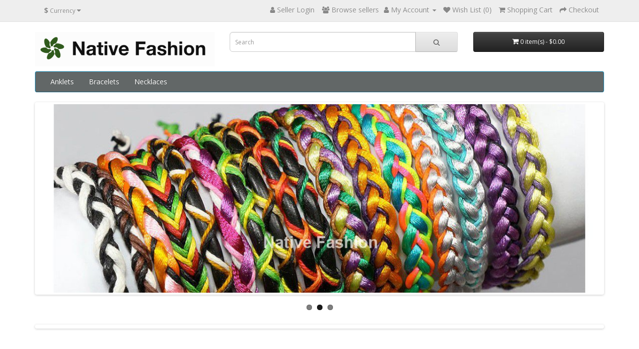

--- FILE ---
content_type: text/html; charset=utf-8
request_url: https://www.nativefashion.com/index.php/fr
body_size: 4678
content:
<!DOCTYPE html>
<!--[if IE]><![endif]-->
<!--[if IE 8 ]><html dir="ltr" lang="en" class="ie8"><![endif]-->
<!--[if IE 9 ]><html dir="ltr" lang="en" class="ie9"><![endif]-->
<!--[if (gt IE 9)|!(IE)]><!-->
<html dir="ltr" lang="en">
<!--<![endif]-->
<head>
<meta charset="UTF-8" />
<meta name="viewport" content="width=device-width, initial-scale=1">
<meta http-equiv="X-UA-Compatible" content="IE=edge">
<title>Native Fashion Online Marketplace Handmade Products Free Listings Community Driven</title>
<base href="https://www.nativefashion.com/" />
<meta name="description" content="The best marketplace for your original handmade native products.  Artisans fashion jewelry home, vintage decor items.   Community driven for trusted transactions. Join now!" />
<meta name="keywords" content="community store, community marketplace, native store marketplace, handmade marketplace, diy marketplace, free listing marketplace, free online store, sell online for free" />
<script src="catalog/view/javascript/jquery/jquery-3.7.0.min.js" type="text/javascript"></script>
<link href="catalog/view/javascript/bootstrap/css/bootstrap.min.css" rel="stylesheet" media="screen" />
<script src="catalog/view/javascript/bootstrap/js/bootstrap.min.js" type="text/javascript"></script>
<link href="catalog/view/javascript/font-awesome/css/font-awesome.min.css" rel="stylesheet" type="text/css" />
<link href="//fonts.googleapis.com/css?family=Open+Sans:400,400i,300,700" rel="stylesheet" type="text/css" />
<link href="catalog/view/theme/default/stylesheet/stylesheet.css" rel="stylesheet">
<link href="catalog/view/javascript/jquery/swiper/css/swiper.min.css" type="text/css" rel="stylesheet" media="screen" />
<link href="catalog/view/javascript/jquery/swiper/css/opencart.css" type="text/css" rel="stylesheet" media="screen" />
<link href="catalog/view/theme/default/stylesheet/paypal/paypal.css" type="text/css" rel="stylesheet" media="screen" />
<script src="catalog/view/javascript/jquery/swiper/js/swiper.jquery.min.js" type="text/javascript"></script>
<script src="catalog/view/javascript/paypal/paypal.js?page_code=home" type="text/javascript"></script>
<script src="catalog/view/javascript/common.js" type="text/javascript"></script>
<link href="https://www.nativefashion.com/image/catalog/cart.png" rel="icon" />
<link href="https://cdn.jsdelivr.net/npm/shareon@2/dist/shareon.min.css" rel="stylesheet">
</head>
<body>
<nav id="top">
  <div class="container"><div class="pull-left">
  <form action="https://www.nativefashion.com/index.php?route=common/currency/currency" method="post" enctype="multipart/form-data" id="form-currency">
    <div class="btn-group">
      <button class="btn btn-link dropdown-toggle" data-toggle="dropdown">                               <strong>$</strong>        <span class="hidden-xs hidden-sm hidden-md">Currency</span>&nbsp;<i class="fa fa-caret-down"></i></button>
      <ul class="dropdown-menu">
                        <li>
          <button class="currency-select btn btn-link btn-block" type="button" name="EUR">€ Euro</button>
        </li>
                                <li>
          <button class="currency-select btn btn-link btn-block" type="button" name="GBP">£ Pound Sterling</button>
        </li>
                                <li>
          <button class="currency-select btn btn-link btn-block" type="button" name="USD">$ US Dollar</button>
        </li>
                      </ul>
    </div>
    <input type="hidden" name="code" value="" />
    <input type="hidden" name="redirect" value="https://www.nativefashion.com/index.php?route=common/home" />
  </form>
</div>
 
    
    <div id="top-links" class="nav pull-right">
      <ul class="list-inline">

												<li style="float:left;list-style:none;"> <span><a class="headadd" id="pts-login-seller" href="https://www.nativefashion.com/nfm/sellerlogin"><i class="fa fa-user fas fa user-o" aria-hidden="true"></i> <span class="hidden-xs"> Seller Login</span></a></span></li>
												<li style="float:left;list-style:none;padding-left:10px;"> <span><a class="headadd" href="https://www.nativefashion.com/nfm/sellers"><i class="fa fa-users" aria-hidden="true"></i> <span class="hidden-xs" >Browse sellers</span></a></span></li>
									
       
        <li class="dropdown"><a href="account" title="My Account" class="dropdown-toggle" data-toggle="dropdown"><i class="fa fa-user"></i> <span class="hidden-xs hidden-sm hidden-md">My Account</span> <span class="caret"></span></a>
          <ul class="dropdown-menu dropdown-menu-right">
                        <li><a href="register">Register</a></li>
            <li><a href="login">Login</a></li>
                      </ul>
        </li>
        <li><a href="wishlist" id="wishlist-total" title="Wish List (0)"><i class="fa fa-heart"></i> <span class="hidden-xs hidden-sm hidden-md">Wish List (0)</span></a></li>
        <li><a href="cart" title="Shopping Cart"><i class="fa fa-shopping-cart"></i> <span class="hidden-xs hidden-sm hidden-md">Shopping Cart</span></a></li>
        <li><a href="checkout" title="Checkout"><i class="fa fa-share"></i> <span class="hidden-xs hidden-sm hidden-md">Checkout</span></a></li>
      </ul>
    </div>
  </div>
</nav>
<header>
  <div class="container">
    <div class="row">
      <div class="col-sm-4">
        <div id="logo"><a href="https://www.nativefashion.com/index.php?route=common/home"><img src="https://www.nativefashion.com/image/catalog/SITE/nativefashion-logo.png" title="Native Fashion Marketplace" alt="Native Fashion Marketplace" class="img-responsive" /></a></div>
      </div>
      <div class="col-sm-5"><div id="search" class="input-group">
  <input type="text" name="search" value="" placeholder="Search" class="form-control input-lg" />
  <span class="input-group-btn">
    <button type="button" class="btn btn-default btn-lg"><i class="fa fa-search"></i></button>
  </span>
</div></div>
      <div class="col-sm-3"><div id="cart" class="btn-group btn-block">
  <button type="button" data-toggle="dropdown" data-loading-text="Loading..." class="btn btn-inverse btn-block btn-lg dropdown-toggle"><i class="fa fa-shopping-cart"></i> <span id="cart-total">0 item(s) - $0.00</span></button>
  <ul class="dropdown-menu pull-right">
        <li>
      <p class="text-center">Your shopping cart is empty!</p>
    </li>
      </ul>
</div>
</div>
    </div>
  </div>
</header>
<div class="container">
  <nav id="menu" class="navbar">
    <div class="navbar-header"><span id="category" class="visible-xs">Categories</span>
      <button type="button" class="btn btn-navbar navbar-toggle" data-toggle="collapse" data-target=".navbar-ex1-collapse"><i class="fa fa-bars"></i></button>
    </div>
    <div class="collapse navbar-collapse navbar-ex1-collapse">
      <ul class="nav navbar-nav">
                        <li><a href="https://www.nativefashion.com/anklets">Anklets</a></li>
                                <li><a href="https://www.nativefashion.com/bracelets">Bracelets</a></li>
                                <li><a href="https://www.nativefashion.com/necklaces">Necklaces</a></li>
                      </ul>
    </div>
  </nav>
</div>
 

<div id="common-home" class="container">
  <div class="row">
                <div id="content" class="col-sm-12"><div class="slideshow swiper-viewport">
  <div id="slideshow0" class="swiper-container">
    <div class="swiper-wrapper">       <div class="swiper-slide text-center"><a href="anklets"><img src="https://www.nativefashion.com/image/cache/catalog/SITE/shell_anklets_wall-1140x380.jpg" alt="Tribal Anklets" class="img-responsive" /></a></div>
            <div class="swiper-slide text-center"><a href="bracelets"><img src="https://www.nativefashion.com/image/cache/catalog/SITE/macrame_bracelet_wall-1140x380.jpg" alt="Macrame Frienship Bracelets" class="img-responsive" /></a></div>
            <div class="swiper-slide text-center"><a href="necklaces"><img src="https://www.nativefashion.com/image/cache/catalog/SITE/white_rose_group_wall-1140x380.jpg" alt="Native Necklaces" class="img-responsive" /></a></div>
       </div>
  </div>
  <div class="swiper-pagination slideshow0"></div>
  <div class="swiper-pager">
    <div class="swiper-button-next"></div>
    <div class="swiper-button-prev"></div>
  </div>
</div>
<script type="text/javascript"><!--
$('#slideshow0').swiper({
	mode: 'horizontal',
	slidesPerView: 1,
	pagination: '.slideshow0',
	paginationClickable: true,
	nextButton: '.slideshow .swiper-button-next',
    prevButton: '.slideshow .swiper-button-prev',
    spaceBetween: 30,
	autoplay: 2500,
    autoplayDisableOnInteraction: true,
	loop: true
});
//--></script>
<div class="carousel swiper-viewport">
  <div id="carousel0" class="swiper-container">
    <div class="swiper-wrapper"></div>
  </div>
  <div class="swiper-pagination carousel0"></div>
  <div class="swiper-pager">
    <div class="swiper-button-next"></div>
    <div class="swiper-button-prev"></div>
  </div>
</div>
<script type="text/javascript"><!--
$('#carousel0').swiper({
	mode: 'horizontal',
	slidesPerView: 5,
	pagination: '.carousel0',
	paginationClickable: true,
	nextButton: '.carousel .swiper-button-next',
    prevButton: '.carousel .swiper-button-prev',
	autoplay: 2500,
	loop: true
});
--></script>
<h3>Latest</h3>
<div class="row">   <div class="product-layout col-lg-3 col-md-3 col-sm-6 col-xs-12">
    <div class="product-thumb transition">
      <div class="image"><a href="https://www.nativefashion.com/sky-blue-shell-necklace"><img src="https://www.nativefashion.com/image/cache/catalog/Seller_12/necklaces/white_clam_blue_3-20241016113656-200x200.jpg" alt="Puka Shell Necklace Sky Blue" title="Puka Shell Necklace Sky Blue" class="img-responsive" /></a></div>
      <div class="caption">
        <h4><a href="https://www.nativefashion.com/sky-blue-shell-necklace">Puka Shell Necklace Sky Blue</a></h4>
        <p>Sky Blue Puka Shell Necklace White Clam Shell Beach Surfer Pride Jewelry Unisex.&nbsp;&nbsp;White Cl..</p>
                			                <p class="price">           $15.99
                     </p>
         
                         <p class="freeshipping"> 
                 Free Shipping! </p>
                        </div>
        
      <div class="button-group">
        <button type="button" onclick="cart.add('65');"><i class="fa fa-shopping-cart"></i> <span class="hidden-xs hidden-sm hidden-md">Add to Cart</span></button>
        <button type="button" data-toggle="tooltip" title="Add to Wish List" onclick="wishlist.add('65');"><i class="fa fa-heart"></i></button>
        <button type="button" data-toggle="tooltip" title="Compare this Product" onclick="compare.add('65');"><i class="fa fa-exchange"></i></button>
      </div>
    </div>
  </div>
    <div class="product-layout col-lg-3 col-md-3 col-sm-6 col-xs-12">
    <div class="product-thumb transition">
      <div class="image"><a href="https://www.nativefashion.com/hawaiina-puka-shell-necklace"><img src="https://www.nativefashion.com/image/cache/catalog/Seller_12/necklaces/white_clam_plain3-20241016113008-200x200.jpg" alt="Hawaiian Puka Shell Necklace" title="Hawaiian Puka Shell Necklace" class="img-responsive" /></a></div>
      <div class="caption">
        <h4><a href="https://www.nativefashion.com/hawaiina-puka-shell-necklace">Hawaiian Puka Shell Necklace</a></h4>
        <p>The Original.&nbsp; Never goes out of style.&nbsp; Hawaiian Puka Shell Necklace.&nbsp; &nbsp;Handmad..</p>
                			                <p class="price">           $12.99
                     </p>
         
                         <p class="freeshipping"> 
                 Free Shipping! </p>
                        </div>
        
      <div class="button-group">
        <button type="button" onclick="cart.add('64');"><i class="fa fa-shopping-cart"></i> <span class="hidden-xs hidden-sm hidden-md">Add to Cart</span></button>
        <button type="button" data-toggle="tooltip" title="Add to Wish List" onclick="wishlist.add('64');"><i class="fa fa-heart"></i></button>
        <button type="button" data-toggle="tooltip" title="Compare this Product" onclick="compare.add('64');"><i class="fa fa-exchange"></i></button>
      </div>
    </div>
  </div>
    <div class="product-layout col-lg-3 col-md-3 col-sm-6 col-xs-12">
    <div class="product-thumb transition">
      <div class="image"><a href="https://www.nativefashion.com/white-rose-rainbow-shell-necklace"><img src="https://www.nativefashion.com/image/cache/catalog/Seller_12/necklaces/white_rose_multi_3-20241016103149-200x200.jpg" alt="Neon Puka White Rose Shell Necklace Rainbow Color Square Cut" title="Neon Puka White Rose Shell Necklace Rainbow Color Square Cut" class="img-responsive" /></a></div>
      <div class="caption">
        <h4><a href="https://www.nativefashion.com/white-rose-rainbow-shell-necklace">Neon Puka White Rose Shell Necklace Rainbow Color Square Cut</a></h4>
        <p>Rainbow White Rose Puka Shell Necklace White Clam Shell Beach Surfer Pride Jewelry Unisex.&nbsp;&nbs..</p>
                			                <p class="price">           $16.99
                     </p>
         
                         <p class="freeshipping"> 
                 Free Shipping! </p>
                        </div>
        
      <div class="button-group">
        <button type="button" onclick="cart.add('63');"><i class="fa fa-shopping-cart"></i> <span class="hidden-xs hidden-sm hidden-md">Add to Cart</span></button>
        <button type="button" data-toggle="tooltip" title="Add to Wish List" onclick="wishlist.add('63');"><i class="fa fa-heart"></i></button>
        <button type="button" data-toggle="tooltip" title="Compare this Product" onclick="compare.add('63');"><i class="fa fa-exchange"></i></button>
      </div>
    </div>
  </div>
    <div class="product-layout col-lg-3 col-md-3 col-sm-6 col-xs-12">
    <div class="product-thumb transition">
      <div class="image"><a href="https://www.nativefashion.com/macrame_friendship_bracelet_with_cowry_sigay_shells_5_pcs_lot_62_1"><img src="https://www.nativefashion.com/image/cache/catalog/Seller_14/macrame_bracelets_1-20240924134451-200x200.jpg" alt="Macrame Friendship Bracelet with Cowry Sigay Shells 5 pcs lot" title="Macrame Friendship Bracelet with Cowry Sigay Shells 5 pcs lot" class="img-responsive" /></a></div>
      <div class="caption">
        <h4><a href="https://www.nativefashion.com/macrame_friendship_bracelet_with_cowry_sigay_shells_5_pcs_lot_62_1">Macrame Friendship Bracelet with Cowry Sigay Shells 5 pcs lot</a></h4>
        <p>The best quality with reasonable price handmade Macrame Friendship Bracelets in Cowry Shells 5 pcs l..</p>
                			                <p class="price">           $10.99
                     </p>
         
                 </div>
        
      <div class="button-group">
        <button type="button" onclick="cart.add('62');"><i class="fa fa-shopping-cart"></i> <span class="hidden-xs hidden-sm hidden-md">Add to Cart</span></button>
        <button type="button" data-toggle="tooltip" title="Add to Wish List" onclick="wishlist.add('62');"><i class="fa fa-heart"></i></button>
        <button type="button" data-toggle="tooltip" title="Compare this Product" onclick="compare.add('62');"><i class="fa fa-exchange"></i></button>
      </div>
    </div>
  </div>
    <div class="product-layout col-lg-3 col-md-3 col-sm-6 col-xs-12">
    <div class="product-thumb transition">
      <div class="image"><a href="https://www.nativefashion.com/handmade_macrame_friendship_5_pcs_lot_cord_soutache_hand_woven_61_1"><img src="https://www.nativefashion.com/image/cache/catalog/Seller_14/macrame_bracelets_cord_1-20240924133824-200x200.jpg" alt="Handmade Macrame Friendship 5 pcs Lot Cord Soutache Hand Woven" title="Handmade Macrame Friendship 5 pcs Lot Cord Soutache Hand Woven" class="img-responsive" /></a></div>
      <div class="caption">
        <h4><a href="https://www.nativefashion.com/handmade_macrame_friendship_5_pcs_lot_cord_soutache_hand_woven_61_1">Handmade Macrame Friendship 5 pcs Lot Cord Soutache Hand Woven</a></h4>
        <p>Handmade Macrame Friendship Bracelets in soutache cord 5 pcs lot.&nbsp; This is a random assorted co..</p>
                			                <p class="price">           $11.99
                     </p>
         
                 </div>
        
      <div class="button-group">
        <button type="button" onclick="cart.add('61');"><i class="fa fa-shopping-cart"></i> <span class="hidden-xs hidden-sm hidden-md">Add to Cart</span></button>
        <button type="button" data-toggle="tooltip" title="Add to Wish List" onclick="wishlist.add('61');"><i class="fa fa-heart"></i></button>
        <button type="button" data-toggle="tooltip" title="Compare this Product" onclick="compare.add('61');"><i class="fa fa-exchange"></i></button>
      </div>
    </div>
  </div>
    <div class="product-layout col-lg-3 col-md-3 col-sm-6 col-xs-12">
    <div class="product-thumb transition">
      <div class="image"><a href="https://www.nativefashion.com/hand_woven_macrame_friendship_bracelets_5_pcs_lot_cord_yarn_60_1"><img src="https://www.nativefashion.com/image/cache/catalog/Seller_14/friendship_bracelets_cord_1-20240924133403-200x200.jpg" alt="Hand Woven Macrame Friendship Bracelets 5 pcs Lot Cord Yarn" title="Hand Woven Macrame Friendship Bracelets 5 pcs Lot Cord Yarn" class="img-responsive" /></a></div>
      <div class="caption">
        <h4><a href="https://www.nativefashion.com/hand_woven_macrame_friendship_bracelets_5_pcs_lot_cord_yarn_60_1">Hand Woven Macrame Friendship Bracelets 5 pcs Lot Cord Yarn</a></h4>
        <p>Handmade Macrame Friendship Bracelets in soutache cord 5 pcs lot.&nbsp; This is a random assorted co..</p>
                			                <p class="price">           $11.99
                     </p>
         
                 </div>
        
      <div class="button-group">
        <button type="button" onclick="cart.add('60');"><i class="fa fa-shopping-cart"></i> <span class="hidden-xs hidden-sm hidden-md">Add to Cart</span></button>
        <button type="button" data-toggle="tooltip" title="Add to Wish List" onclick="wishlist.add('60');"><i class="fa fa-heart"></i></button>
        <button type="button" data-toggle="tooltip" title="Compare this Product" onclick="compare.add('60');"><i class="fa fa-exchange"></i></button>
      </div>
    </div>
  </div>
    <div class="product-layout col-lg-3 col-md-3 col-sm-6 col-xs-12">
    <div class="product-thumb transition">
      <div class="image"><a href="https://www.nativefashion.com/tribal_ethnic_macrame_bracelets_59_1"><img src="https://www.nativefashion.com/image/cache/catalog/Seller_14/tribal_bracelets_1-20240924132322-200x200.jpg" alt="Tribal Ethnic Macrame Bracelets" title="Tribal Ethnic Macrame Bracelets" class="img-responsive" /></a></div>
      <div class="caption">
        <h4><a href="https://www.nativefashion.com/tribal_ethnic_macrame_bracelets_59_1">Tribal Ethnic Macrame Bracelets</a></h4>
        <p>Handmade Ethnic and Tribal Macrame Bracelets.&nbsp; Adjustable Cord.&nbsp; Unisex Fashion for Summer..</p>
                			                <p class="price">           $12.25
                     </p>
         
                 </div>
        
      <div class="button-group">
        <button type="button" onclick="cart.add('59');"><i class="fa fa-shopping-cart"></i> <span class="hidden-xs hidden-sm hidden-md">Add to Cart</span></button>
        <button type="button" data-toggle="tooltip" title="Add to Wish List" onclick="wishlist.add('59');"><i class="fa fa-heart"></i></button>
        <button type="button" data-toggle="tooltip" title="Compare this Product" onclick="compare.add('59');"><i class="fa fa-exchange"></i></button>
      </div>
    </div>
  </div>
    <div class="product-layout col-lg-3 col-md-3 col-sm-6 col-xs-12">
    <div class="product-thumb transition">
      <div class="image"><a href="https://www.nativefashion.com/macrame_cowry_shell_anklet_58_1"><img src="https://www.nativefashion.com/image/cache/catalog/Seller_14/macrame_cowry_anklet_2-20240924041209-200x200.jpg" alt="Macrame Cowry Shell Anklet" title="Macrame Cowry Shell Anklet" class="img-responsive" /></a></div>
      <div class="caption">
        <h4><a href="https://www.nativefashion.com/macrame_cowry_shell_anklet_58_1">Macrame Cowry Shell Anklet</a></h4>
        <p>Macrame Cowry Shell Anklet. 10 inches length. Unisex adjustable cord.&nbsp; Summer and Beach Fashion..</p>
                			                <p class="price">           $12.50
                     </p>
         
                 </div>
        
      <div class="button-group">
        <button type="button" onclick="cart.add('58');"><i class="fa fa-shopping-cart"></i> <span class="hidden-xs hidden-sm hidden-md">Add to Cart</span></button>
        <button type="button" data-toggle="tooltip" title="Add to Wish List" onclick="wishlist.add('58');"><i class="fa fa-heart"></i></button>
        <button type="button" data-toggle="tooltip" title="Compare this Product" onclick="compare.add('58');"><i class="fa fa-exchange"></i></button>
      </div>
    </div>
  </div>
   </div>

</div>
    </div>
</div>
<script type="application/ld+json">
  {
    "@context": "http://schema.org",
    "@type": "WebSite",
    "name": "Native Fashion Marketplace",
    "url": "https://www.nativefashion.com"
  }
</script>
<footer>
  <div class="container">
    <div class="row">
            <div class="col-sm-3">
        <h5>Information</h5>
        <ul class="list-unstyled">
                   <li><a href="https://www.nativefashion.com/about_us">About Us</a></li>
                    <li><a href="https://www.nativefashion.com/delivery">Delivery Information</a></li>
                    <li><a href="https://www.nativefashion.com/privacy">Privacy Policy</a></li>
                    <li><a href="https://www.nativefashion.com/terms">Terms &amp; Conditions</a></li>
                  </ul>
      </div>
            <div class="col-sm-3">
        <h5>Customer Service</h5>
        <ul class="list-unstyled">
          <li><a href="contact_us">Contact Us</a></li>
          <li><a href="sitemap">Site Map</a></li>
        </ul>
      </div>
      <div class="col-sm-3">
        <h5>Extras</h5>
        <ul class="list-unstyled">
          <li><a href="vouchers">Gift Certificates</a></li>
          <li><a href="affiliates">Affiliate</a></li>
          <li><a href="specials">Specials</a></li>
        </ul>
      </div>
      <div class="col-sm-3">
        <h5>My Account</h5>
        <ul class="list-unstyled">
          <li><a href="account">My Account</a></li>
          <li><a href="order_history">Order History</a></li>
          <li><a href="wishlist">Wish List</a></li>
          <li><a href="newsletter">Newsletter</a></li>
        </ul>
      </div>
    </div>
    <hr>
    <div>
    Native Fashion is an online marketplace dedicated to celebrating the rich diversity of national and ethnic fashion, jewelry, and cultural artifacts from around the world. 
    It provides a vibrant platform where individuals can buy and sell unique, handcrafted items that reflect the heritage and traditions of various countries and communities.
     By fostering an inclusive environment, Native Fashion connects artisans, designers, and enthusiasts, allowing them to share their cultural stories through distinctive pieces. This dynamic community not only supports small businesses and craftspeople but also promotes a deeper appreciation for global traditions, making it a hub for those passionate about preserving and showcasing authentic ethnic fashion.
    </div>
    </br>
    <p>Powered By <a href="https://www.needforweb.com">Need for Web</a><br /> Native Fashion Marketplace &copy; 2026</p>
  </div>
</footer>

<span style="color: #0000FF; text-decoration: underline; cursor: pointer;" id="phplive_btn_1501061520" onclick="phplive_launch_chat_2(0)"></span>
<script type="text/javascript">

(function() {
var phplive_e_1501061520 = document.createElement("script") ;
phplive_e_1501061520.type = "text/javascript" ;
phplive_e_1501061520.async = true ;
phplive_e_1501061520.src = "//www.needforweb.com/nbfjlive/js/phplive_v2.js.php?v=2|1501061520|0|" ;
document.getElementById("phplive_btn_1501061520").appendChild( phplive_e_1501061520 ) ;
})() ;

</script> 

			<script>
$(document).on('click','.note-insert button',function(){ 
	$('.modal-backdrop.in').css("display","none");
});
$(document).on('click','.note-link button',function(){ 
	$('.modal-backdrop.in').css("display","none");
});
</script>
			
<script defer src="https://static.cloudflareinsights.com/beacon.min.js/vcd15cbe7772f49c399c6a5babf22c1241717689176015" integrity="sha512-ZpsOmlRQV6y907TI0dKBHq9Md29nnaEIPlkf84rnaERnq6zvWvPUqr2ft8M1aS28oN72PdrCzSjY4U6VaAw1EQ==" data-cf-beacon='{"version":"2024.11.0","token":"d5864bcc2b9f408b8f19d449d7d2760c","r":1,"server_timing":{"name":{"cfCacheStatus":true,"cfEdge":true,"cfExtPri":true,"cfL4":true,"cfOrigin":true,"cfSpeedBrain":true},"location_startswith":null}}' crossorigin="anonymous"></script>
</body></html>

--- FILE ---
content_type: text/css
request_url: https://www.nativefashion.com/catalog/view/theme/default/stylesheet/paypal/paypal.css
body_size: 148
content:
.paypal-button {
	position: relative;
	width: 100%;
	margin: 1em 0;
}
@media (max-width: 476px) {
	.paypal-button-container {
		width: 100% !important;
	}
}
.googlepay-button {
	position: relative;
	width: 100%;
	margin: 1em 0;
}
@media (max-width: 476px) {
	.googlepay-button-container {
		width: 100% !important;
	}
}
.googlepay-button-container .gpay-card-info-container-fill {
	height: 100%;
}
.googlepay-button-container.shape-pill .gpay-card-info-container {
	border-radius: 1000px;
}
.googlepay-button-container.shape-rect .gpay-card-info-container {
	border-radius: 4px;
}
.applepay-button {
	position: relative;
	width: 100%;
	margin: 1em 0;
}
@media (max-width: 476px) {
	.applepay-button-container {
		width: 100% !important;
	}
	.applepay-button #apple-pay-button {
		width: 100% !important;
	}
}
.paypal-card-tokens {
	position: relative;
}
.paypal-card-tokens-container {
	position: relative;
}
@media (max-width: 476px) {
	.paypal-card-tokens-container {
		width: 100% !important;
	}
}
.paypal-card {
	position: relative;
}
.paypal-card-container {
	position: relative;
}
@media (max-width: 476px) {
	.paypal-card-container {
		width: 100% !important;
	}
}
.paypal-message {
	position: relative;
	margin-bottom: 10px;
}
.paypal-message [data-pp-message] > * {
	max-width: none !important;
}
.paypal-spinner {
	position: relative;
	min-height: 20px;
}
.paypal-spinner:before {
	content: '';
	position: absolute;
	display: block;
	width: 20px;
	height: 20px;
	top: 50%;
	left: 50%;
	margin-top: -10px;
	margin-left: -10px;
	border: 2.5px solid #545454;
	border-right-color: #545454;
	border-right-color: transparent;
	border-radius: 50%;
	-webkit-animation: paypal-spinner .75s linear infinite;
	animation: paypal-spinner .75s linear infinite;
	z-index: 1000;
}
.modal {
    z-index: 960;
}
.modal-backdrop {
	z-index: 940;
}
@keyframes paypal-spinner {
	to {
		transform: rotate(360deg); 
	}
}

--- FILE ---
content_type: text/javascript;charset=UTF-8
request_url: https://www.needforweb.com/nbfjlive/js/phplive_v2.js.php?v=2|1501061520|0|
body_size: 44854
content:
if ( typeof( phplive_utf8_encode ) == "undefined" ){ function phplive_utf8_encode(r){if(null===r||"undefined"==typeof r)return"";var e,n,t=r+"",a="",o=0;e=n=0,o=t.length;for(var f=0;o>f;f++){var i=t.charCodeAt(f),l=null;if(128>i)n++;else if(i>127&&2048>i)l=String.fromCharCode(i>>6|192,63&i|128);else if(55296!=(63488&i))l=String.fromCharCode(i>>12|224,i>>6&63|128,63&i|128);else{if(55296!=(64512&i))throw new RangeError("Unmatched trail surrogate at "+f);var d=t.charCodeAt(++f);if(56320!=(64512&d))throw new RangeError("Unmatched lead surrogate at "+(f-1));i=((1023&i)<<10)+(1023&d)+65536,l=String.fromCharCode(i>>18|240,i>>12&63|128,i>>6&63|128,63&i|128)}null!==l&&(n>e&&(a+=t.slice(e,n)),a+=l,e=n=f+1)}return n>e&&(a+=t.slice(e,o)),a} function phplive_md5(n){var r,t,u,e,o,f,c,i,a,h,v=function(n,r){return n<<r|n>>>32-r},g=function(n,r){var t,u,e,o,f;return e=2147483648&n,o=2147483648&r,t=1073741824&n,u=1073741824&r,f=(1073741823&n)+(1073741823&r),t&u?2147483648^f^e^o:t|u?1073741824&f?3221225472^f^e^o:1073741824^f^e^o:f^e^o},s=function(n,r,t){return n&r|~n&t},d=function(n,r,t){return n&t|r&~t},l=function(n,r,t){return n^r^t},w=function(n,r,t){return r^(n|~t)},A=function(n,r,t,u,e,o,f){return n=g(n,g(g(s(r,t,u),e),f)),g(v(n,o),r)},C=function(n,r,t,u,e,o,f){return n=g(n,g(g(d(r,t,u),e),f)),g(v(n,o),r)},b=function(n,r,t,u,e,o,f){return n=g(n,g(g(l(r,t,u),e),f)),g(v(n,o),r)},m=function(n,r,t,u,e,o,f){return n=g(n,g(g(w(r,t,u),e),f)),g(v(n,o),r)},y=function(n){for(var r,t=n.length,u=t+8,e=(u-u%64)/64,o=16*(e+1),f=new Array(o-1),c=0,i=0;t>i;)r=(i-i%4)/4,c=i%4*8,f[r]=f[r]|n.charCodeAt(i)<<c,i++;return r=(i-i%4)/4,c=i%4*8,f[r]=f[r]|128<<c,f[o-2]=t<<3,f[o-1]=t>>>29,f},L=function(n){var r,t,u="",e="";for(t=0;3>=t;t++)r=n>>>8*t&255,e="0"+r.toString(16),u+=e.substr(e.length-2,2);return u},S=[],_=7,j=12,k=17,p=22,q=5,x=9,z=14,B=20,D=4,E=11,F=16,G=23,H=6,I=10,J=15,K=21;for(n=this.phplive_utf8_encode(n),S=y(n),c=1732584193,i=4023233417,a=2562383102,h=271733878,r=S.length,t=0;r>t;t+=16)u=c,e=i,o=a,f=h,c=A(c,i,a,h,S[t+0],_,3614090360),h=A(h,c,i,a,S[t+1],j,3905402710),a=A(a,h,c,i,S[t+2],k,606105819),i=A(i,a,h,c,S[t+3],p,3250441966),c=A(c,i,a,h,S[t+4],_,4118548399),h=A(h,c,i,a,S[t+5],j,1200080426),a=A(a,h,c,i,S[t+6],k,2821735955),i=A(i,a,h,c,S[t+7],p,4249261313),c=A(c,i,a,h,S[t+8],_,1770035416),h=A(h,c,i,a,S[t+9],j,2336552879),a=A(a,h,c,i,S[t+10],k,4294925233),i=A(i,a,h,c,S[t+11],p,2304563134),c=A(c,i,a,h,S[t+12],_,1804603682),h=A(h,c,i,a,S[t+13],j,4254626195),a=A(a,h,c,i,S[t+14],k,2792965006),i=A(i,a,h,c,S[t+15],p,1236535329),c=C(c,i,a,h,S[t+1],q,4129170786),h=C(h,c,i,a,S[t+6],x,3225465664),a=C(a,h,c,i,S[t+11],z,643717713),i=C(i,a,h,c,S[t+0],B,3921069994),c=C(c,i,a,h,S[t+5],q,3593408605),h=C(h,c,i,a,S[t+10],x,38016083),a=C(a,h,c,i,S[t+15],z,3634488961),i=C(i,a,h,c,S[t+4],B,3889429448),c=C(c,i,a,h,S[t+9],q,568446438),h=C(h,c,i,a,S[t+14],x,3275163606),a=C(a,h,c,i,S[t+3],z,4107603335),i=C(i,a,h,c,S[t+8],B,1163531501),c=C(c,i,a,h,S[t+13],q,2850285829),h=C(h,c,i,a,S[t+2],x,4243563512),a=C(a,h,c,i,S[t+7],z,1735328473),i=C(i,a,h,c,S[t+12],B,2368359562),c=b(c,i,a,h,S[t+5],D,4294588738),h=b(h,c,i,a,S[t+8],E,2272392833),a=b(a,h,c,i,S[t+11],F,1839030562),i=b(i,a,h,c,S[t+14],G,4259657740),c=b(c,i,a,h,S[t+1],D,2763975236),h=b(h,c,i,a,S[t+4],E,1272893353),a=b(a,h,c,i,S[t+7],F,4139469664),i=b(i,a,h,c,S[t+10],G,3200236656),c=b(c,i,a,h,S[t+13],D,681279174),h=b(h,c,i,a,S[t+0],E,3936430074),a=b(a,h,c,i,S[t+3],F,3572445317),i=b(i,a,h,c,S[t+6],G,76029189),c=b(c,i,a,h,S[t+9],D,3654602809),h=b(h,c,i,a,S[t+12],E,3873151461),a=b(a,h,c,i,S[t+15],F,530742520),i=b(i,a,h,c,S[t+2],G,3299628645),c=m(c,i,a,h,S[t+0],H,4096336452),h=m(h,c,i,a,S[t+7],I,1126891415),a=m(a,h,c,i,S[t+14],J,2878612391),i=m(i,a,h,c,S[t+5],K,4237533241),c=m(c,i,a,h,S[t+12],H,1700485571),h=m(h,c,i,a,S[t+3],I,2399980690),a=m(a,h,c,i,S[t+10],J,4293915773),i=m(i,a,h,c,S[t+1],K,2240044497),c=m(c,i,a,h,S[t+8],H,1873313359),h=m(h,c,i,a,S[t+15],I,4264355552),a=m(a,h,c,i,S[t+6],J,2734768916),i=m(i,a,h,c,S[t+13],K,1309151649),c=m(c,i,a,h,S[t+4],H,4149444226),h=m(h,c,i,a,S[t+11],I,3174756917),a=m(a,h,c,i,S[t+2],J,718787259),i=m(i,a,h,c,S[t+9],K,3951481745),c=g(c,u),i=g(i,e),a=g(a,o),h=g(h,f);var M=L(c)+L(i)+L(a)+L(h);return M.toLowerCase( )} }
if ( typeof( phplive_init_jquery ) == "undefined" )
{
	var phplive_jquery ;
	var phplive_stat_refer = encodeURIComponent( document.referrer.replace("http", "hphp") ) ;
	var phplive_stat_onpage = encodeURIComponent( location.toString( ).replace("http", "hphp") ) ;
	var phplive_stat_title = encodeURIComponent( document.title ) ;
	var phplive_stat_title_temp = phplive_stat_title.replace( / /g,'' ) ; if ( !phplive_stat_title_temp )  { phplive_stat_title = "- no title -" ; }
	var phplive_resolution = encodeURI( screen.width + " x " + screen.height ) ;
	var phplive_query_extra = "&r="+phplive_stat_refer+"&title="+phplive_stat_title+"&resolution="+phplive_resolution ;
	var proto = location.protocol ; // to avoid JS proto error, use page proto for areas needing to access the JS objects
	var phplive_browser = navigator.appVersion ; var phplive_mime_types = "" ;
	var phplive_display_width = screen.availWidth ; var phplive_display_height = screen.availHeight ; var phplive_display_color = screen.colorDepth ; var phplive_timezone = new Date( ).getTimezoneOffset( ) ;
	if ( navigator.mimeTypes.length > 0 ) { for (var x=0; x < navigator.mimeTypes.length; x++) { phplive_mime_types += navigator.mimeTypes[x].description ; } }
	var phplive_browser_token = phplive_md5( phplive_display_width+phplive_display_height+phplive_display_color+phplive_timezone+phplive_browser+phplive_mime_types ) ;
	var phplive_session_support = ( typeof( Storage ) !== "undefined" ) ? 1 : 0 ;
	if ( phplive_session_support ) { try { sessionStorage.setItem( "minmax", 1 ) ; } catch (error) {} }
	var phplive_js_center = function(a){var b=phplive_jquery(window),c=b.scrollTop( );return this.each(function( ){var f=phplive_jquery(this),e=phplive_jquery.extend({against:"window",top:false,topPercentage:0.5},a),d=function( ){var h,g,i;if(e.against==="window"){h=b;}else{if(e.against==="parent"){h=f.parent( );c=0;}else{h=f.parents(against);c=0;}}g=((h.width( ))-(f.outerWidth( )))*0.5;i=((h.height( ))-(f.outerHeight( )))*e.topPercentage+c;if(e.top){i=e.top+c;}f.css({left:g,top:i});};d( );b.resize(d);});} ;
	var phplive_jquery_loading = 0 ; var undeefined ;
	var phplive_orientation_isportrait = -1 ; var phplive_orientation_isportrait_global ; var phplive_callback_status ;
	var phplive_st_widget_embed_auto_reopen ;
	var phplive_si_new_response ; var phplive_si_automatic_chat_invite ;
	var phplive_vars_js_status_exclude = 0 ;
	if ( phplive_vars_js_status_exclude && phplive_stat_onpage.match( /phplive_js_placeholder_text/i ) ) { location.href = "about:blank" ; }
	var phplive_quirks = 0 ; var phplive_IE ; var phplive_temp ;
	//@cc_on phplive_IE = navigator.appVersion ;

	var phplive_mobile_os = 0 ;
	var phplive_mobile = 0 ; var phplive_mobile_v_height ; var phplive_mobile_v_height_px ;
	var phplive_userAgent = navigator.userAgent || navigator.vendor || window.opera ;
	if ( phplive_userAgent.match( /iPad/i ) || phplive_userAgent.match( /iPhone/i ) || phplive_userAgent.match( /iPod/i ) )
	{
		if ( phplive_userAgent.match( /iPad/i ) ) { phplive_mobile = 0 ; }
		else { phplive_mobile = 1 ; }
	}
	else if ( phplive_userAgent.match( /Android/i ) ) { phplive_mobile = 2 ; }

	var phplive_IE_cs = ( phplive_IE && !phplive_mobile_os ) ? 0 : 0 ;
	var phplive_compat_mode = document.compatMode ;
	if ( ( phplive_compat_mode == 'BackCompat' ) && phplive_IE ) { phplive_quirks = 1 ; }

	var phplive_base_url = "//www.needforweb.com/nbfjlive" ;
	var phplive_jquery_internal = 0 ;
	window.phplive_init_jquery = function( )
	{
		if ( typeof( phplive_jquery ) == "undefined" )
		{
			if ( ( typeof( window.jQuery ) == "undefined" ) || phplive_jquery_internal )
			{
				if ( !phplive_jquery_loading )
				{
					phplive_jquery_loading = 1 ;
					var script_jquery = document.createElement('script') ;
					script_jquery.type = "text/javascript" ; script_jquery.async = true ;
					script_jquery.onload = script_jquery.onreadystatechange = function( ) {
						if ( ( typeof( this.readyState ) == "undefined" ) || ( this.readyState == "loaded" || this.readyState == "complete" ) )
						{
							phplive_jquery_loading = 0 ;
							phplive_jquery = window.jQuery.noConflict( true ) ;
							phplive_jquery.fn.center = phplive_js_center ;
							phplive_init_orientation( ) ;
						}
					} ;
					script_jquery.src = phplive_base_url+"/js/framework.js?4.5.9.9.6" ;
					var script_jquery_s = document.getElementsByTagName('script')[0] ;
					script_jquery_s.parentNode.insertBefore(script_jquery, script_jquery_s) ;
				}
			}
			else
			{
				phplive_jquery_loading = 0 ;
				phplive_jquery = window.jQuery ;
				phplive_jquery.fn.center = phplive_js_center ;
				phplive_init_orientation( ) ;
			}
		} else { phplive_jquery_loading = 0 ; }
	}
	window.phplive_unique = function( ) { var date = new Date( ) ; return date.getTime( ) ; }
	window.phplive_init_orientation = function( )
	{
		phplive_init_orientation_set( ) ;
		phplive_jquery(window).resize(function( ) {
			if ( phplive_mobile )
			{
				phplive_init_orientation_set( ) ;
				if ( phplive_orientation_isportrait_global != phplive_orientation_isportrait )
				{
					phplive_init_orientation_set( ) ;
					if ( typeof( phplive_st_widget_embed_auto_reopen ) != "undefined" ) { clearTimeout( phplive_st_widget_embed_auto_reopen ) ; }
					if ( phplive_embed_div_loaded )
					{
						phplive_widget_embed_close( ) ;
						phplive_st_widget_embed_auto_reopen = setTimeout(function( ){ phplive_launch_chat_2(0, 2, 1, "", 1, 1, 0) ; }, 700) ;
					}
					phplive_orientation_isportrait_global = phplive_orientation_isportrait ;
				}
			}
		});
	}
	window.phplive_init_orientation_set = function( )
	{
		var width = phplive_jquery(window).width( ) ;
		var height = phplive_jquery(window).height( ) ;
		if ( phplive_mobile === 2 )
		{
			// Android keyboard resize must use screen instead of window
			width = screen.width ;
			height = screen.height ;
		}
		if ( height > width ) { phplive_orientation_isportrait = 1 ; }
		else { phplive_orientation_isportrait = 0 ; }
		if ( typeof( phplive_orientation_isportrait_global ) == "undefined" ) { phplive_orientation_isportrait_global = phplive_orientation_isportrait ; }
	}
	phplive_init_jquery( ) ;
}

if ( typeof( phplive_widget_embed ) == "undefined" )
{
	var phplive_interval_jquery_check ;

	// one default invite per page to avoid multiple invites
	var phplive_widget_embed = 0 ;
	var this_position = ( phplive_quirks ) ? "absolute" : "fixed" ;

	var phplive_automatic_chat_invite_footpassed = 0 ;
	var phplive_process_automatic_chat_invite = 0 ;
	var phplive_automatic_chat_invite_deptids = new Object ;

	var phplive_embed_div_loaded = 0 ;
	var phplive_widget_div_js_loaded = 0 ;
	var phplive_widget_div_loaded = 0 ;

	var phplive_mobile_v_right = ( phplive_mobile ) ? 0 : 25 ;
	var phplive_mobile_v_width = 420 ;
	var phplive_mobile_v_height = 490 ;
	var phplive_mobile_v_popout = "<div id='phplive_embed_menu_popout' style='float: left; width: 20px; height: 20px; margin: 0px; margin-left: 12px; cursor: pointer;' onClick='phplive_widget_embed_popout( )'><img src='//www.needforweb.com/nbfjlive/pics/space_big.png' width='20' height='20' border='0' alt='' style='width: 20px !important; height: 20px !important;'></div>" ;
	var phplive_mobile_newwin = parseInt( 0 ) ;

	// seems the quirks fixed so keep it same for now
	var phplive_widget_width = ( phplive_quirks ) ? 250 : 250 ;
	var phplive_widget_height = ( phplive_quirks ) ? 160 : 160 ;
	var phplive_widget_height_accept = phplive_widget_height - 28 ;
	var phplive_widget_image = '//www.needforweb.com/nbfjlive/themes/initiate/initiate.gif?1769005176' ;
	var phplive_widget_image_op = phplive_base_url+"/pics/space.gif" ;
	if ( phplive_mobile && ( phplive_widget_width > phplive_display_width ) )
	{
		var phplive_image_adjust_display_width = phplive_display_width - 50 ;
		var phplive_image_adjust_percent = phplive_image_adjust_display_width/phplive_widget_width ;
		phplive_widget_width = phplive_image_adjust_display_width ;
		phplive_widget_height = Math.floor( phplive_widget_height*(phplive_image_adjust_percent) ) ;
	}
	var phplive_widget = "<div id='phplive_widget' name='phplive_widget' style='display: none; box-sizing: content-box !important; position: "+this_position+" !important; top: 190px; left: 50px; background: url( //www.needforweb.com/nbfjlive/themes/initiate/bg_trans.png ) repeat !important; padding: 10px !important; width: "+phplive_widget_width+"px; height: "+phplive_widget_height+"px; -moz-border-radius: 5px !important; border-radius: 5px !important; z-Index: 1000001;'></div><div id='phplive_widget_image' style='display: none; position: "+this_position+" !important; top: 190px; left: -800px; padding: 10px !important; z-Index: 1000002;'><img src='"+phplive_widget_image+"' id='phplive_widget_image_img' width='"+phplive_widget_width+"' height='"+phplive_widget_height+"' border=0 style='width: "+phplive_widget_width+"px; height: "+phplive_widget_height+"px; -moz-border-radius: 5px !important; border-radius: 5px !important; outline: none !important;'></div><div id='phplive_widget_image_click' style='display: none; position: "+this_position+"; top: 190px; left: 50px; padding: 10px !important; z-Index: 1000003;'><div style='background: url( "+phplive_base_url+"/themes/initiate/initiate_close.png ) no-repeat; background-position: top right; width: "+phplive_widget_width+"px; height: 28px; cursor: pointer;' onclick='phplive_widget_decline( )'><img src='"+phplive_base_url+"/pics/space.gif' width='"+phplive_widget_width+"' height='28' border=0 style='width: "+phplive_widget_width+"px; height: 28px; border: 0px !important;'></div><div style='cursor: pointer;' onclick='phplive_widget_launch( )'><img src='"+phplive_base_url+"/pics/space.gif' width='"+phplive_widget_width+"' height='"+phplive_widget_height_accept+"' border=0 style='width: "+phplive_widget_width+"px; height: "+phplive_widget_height_accept+"px; border: 0px !important;'></div></div>" ;

	window.phplive_display_invite_widget = function( thecoverimg, theurl )
	{
		if ( typeof( phplive_si_automatic_chat_invite ) != "undefined" ) { clearInterval( phplive_si_automatic_chat_invite ) ; phplive_si_automatic_chat_invite = undeefined ; }
		if ( !phplive_widget_div_js_loaded )
		{
			phplive_widget_div_js_loaded = 1 ;
			phplive_jquery( "body" ).append( phplive_widget ) ;
		}
		if ( !phplive_widget_div_loaded )
		{
			phplive_widget_div_loaded = 1 ;
			phplive_create_iframe( 'phplive_widget', 'iframe_widget', theurl ) ;
			phplive_jquery( '#phplive_widget_image_img' ).attr( 'src', thecoverimg ) ;

			<!-- if ( phplive_widget_div_loaded == 94503 ) -->
			if ( 1 > 4 )
			{
				phplive_jquery( '#phplive_widget_image' ).center( ).show( ) ;
				phplive_jquery( '#phplive_widget_image_click' ).center( ).show( ) ;
				phplive_jquery( '#phplive_widget' ).center( ).fadeIn('fast') ;
			}
			else
			{
				if ( thecoverimg.indexOf( "op_cover" ) != -1 )
				{
					phplive_jquery( '#phplive_widget' ).fadeIn( "fast", function( ) {
						phplive_jquery( '#phplive_widget_image' ).animate({ left: '50px' }, 200, function( ) {
							phplive_jquery( '#phplive_widget_image' ).show( ) ;
							phplive_jquery( '#phplive_widget_image_click' ).show( ) ;
						}) ;
					}) ;
				}
				else
				{
					phplive_jquery( '#phplive_widget_image' ).show( ).animate({ left: '50px' }, 2000, function( ) {
						phplive_jquery( '#phplive_widget' ).fadeIn('fast') ;
						phplive_jquery( '#phplive_widget_image_click' ).show( ) ;
					}) ;
				}
			}
		}
	}
	window.phplive_widget_init = function( )
	{
		if ( typeof( phplive_interval_jquery_check ) != "undefined" ) { clearInterval( phplive_interval_jquery_check ) ; }
		phplive_interval_jquery_check = setInterval(function( ){
			if ( typeof( phplive_jquery ) != "undefined" )
			{
				clearInterval( phplive_interval_jquery_check ) ;
				phplive_display_invite_widget( phplive_widget_image_op, phplive_base_url+"/widget.php?token="+phplive_browser_token+"&height="+phplive_widget_height +"&"+phplive_unique( ) ) ;
			}
		}, 200) ;
	}
	window.phplive_widget_launch = function( )
	{
		phplive_widget_div_loaded = 0 ;
		phplive_widget_close( ) ;
		phplive_launch_chat_2(0, 2, 1, "", 0, 0, 1) ;
	}
	window.phplive_widget_close = function( )
	{
		phplive_jquery( '#phplive_widget_image_click' ).hide( ) ;
		phplive_jquery( '#phplive_widget_image' ).stop( ).fadeOut('fast') ;
		phplive_jquery( '#phplive_widget' ).fadeOut('fast') ;
		<!-- if ( phplive_widget_div_loaded == 72872 ) -->
		if ( 1 ) { phplive_jquery( '#phplive_widget_image' ).animate({ left: -800 }, 2000) ; }
		phplive_create_iframe( 'phplive_widget', 'iframe_widget', 'about:blank' ) ;
	}
	window.phplive_widget_decline = function( )
	{
		if ( phplive_widget_div_loaded )
		{
			var phplive_pullimg_widget = new Image ;
			phplive_pullimg_widget.onload = function( ) {
				//
			};
			phplive_pullimg_widget.src = phplive_base_url+"/ajax/chat_actions_disconnect.php?action=disconnect&token="+phplive_browser_token+"&isop=0&widget=1&"+phplive_unique( ) ;
			phplive_widget_close( ) ;
			phplive_widget_div_loaded = 0 ;
		}
	}
	window.phplive_widget_embed_size_init = function( )
	{
		if ( phplive_mobile )
		{
			phplive_mobile_v_width = ( ( phplive_mobile === 1 ) && ( phplive_jquery(window).width( ) > phplive_jquery(window).height( ) ) ) ? phplive_jquery(window).width( ) : screen.width ;

			var phplive_mobile_v_height_adjust = ( phplive_mobile === 2 ) ? 145 : 125 ;
			phplive_mobile_v_height = screen.height - phplive_mobile_v_height_adjust ;
			phplive_mobile_v_popout = "" ;

			// object indicates the dynamic div does not exist in DOM
			if ( typeof( phplive_jquery('#phplive_widget_embed_iframe').width( ) ) == "object" )
			{
			}
			if ( !phplive_orientation_isportrait )
			{
				phplive_mobile_v_height_adjust -= 65 ;
				phplive_mobile_v_height = phplive_jquery(window).height( ) - phplive_mobile_v_height_adjust ;
				phplive_mobile_v_width = phplive_jquery(window).width( ) ;
			}
		}
	}
	window.phplive_widget_embed_launch = function( theurl, theminmax, theauto )
	{
		var phplive_embed_bottom = ( phplive_mobile ) ? 0 : 5 ;
		if ( !phplive_embed_div_loaded )
		{
			phplive_jquery( '#phplive_widget_embed_iframe_loading' ).remove( ) ;
			phplive_jquery( '#phplive_widget_embed_iframe' ).remove( ) ;
			phplive_jquery( '#phplive_widget_embed_iframe_shadow' ).remove( ) ;

			var phplive_widget_embed_div_loading = "<div id='phplive_widget_embed_iframe_loading' style='display: none; position: fixed; width: 31px; height: 31px; padding: 2px; right: "+phplive_mobile_v_right+"px; bottom: 5px; background: #FFFFFF; border: 1px solid #F1F5FB; -moz-border-radius: 5px; border-radius: 5px; z-Index: 1000009;'><img src='"+phplive_base_url+"/themes/initiate/loading.gif' width='31' height='31' border='0' alt='' style='width: 31px !important; height: 31px !important; -moz-border-radius: 5px; border-radius: 5px;'></div>" ;
			phplive_jquery( "body" ).append( phplive_widget_embed_div_loading ) ;
			phplive_jquery('#phplive_widget_embed_iframe_loading').show( ) ;
			// delay to process current viewport on some mobile browsers
			if ( phplive_mobile ){ setTimeout( function( ){ phplive_widget_embed_launch_doit( theurl, theminmax, theauto, phplive_embed_bottom ) ; }, 1000 ) ; }
			else { phplive_widget_embed_launch_doit( theurl, theminmax, theauto, phplive_embed_bottom ) ; }
		}
		else
		{
			phplive_widget_embed_window_reset( 0 ) ;
			if ( phplive_session_support ) { try { sessionStorage.setItem( "minmax", 1 ) ; } catch (error) {} }
			phplive_jquery('#phplive_widget_embed_iframe').fadeOut('fast', function( ) {
				phplive_jquery('#phplive_widget_embed_iframe').fadeIn('fast', function( ) {
					if ( !phplive_mobile ) { phplive_jquery( '#phplive_widget_embed_iframe_shadow' ).fadeIn('fast') ; start_new_response_listner( ) ; }
					else if ( phplive_mobile ) { phplive_jquery( 'html, body' ).animate( { scrollTop: phplive_jquery(document).height( ) }, "fast", function( ) { }) ; }
				} ) ;
			}) ;
		}
		if ( phplive_mobile ) { phplive_jquery( 'body' ).css({'overflow': 'hidden', 'position': 'fixed'}) ; }
	}
	window.phplive_widget_embed_launch_doit = function( theurl, theminmax, theauto, theembed_bottom )
	{
		phplive_widget_embed_size_init( ) ;
		if ( phplive_mobile )
		{
			if ( phplive_orientation_isportrait_global )
			{
				if ( phplive_mobile === 2 ) { phplive_mobile_v_height = screen.height - 150 ; phplive_mobile_v_height_px = "px" ; }
				else { phplive_mobile_v_height = 100 ; phplive_mobile_v_height_px = "%" ; }
			}
			else
			{
				phplive_mobile_v_height = parseInt( document.documentElement.clientHeight/1.4 ) ;
				phplive_mobile_v_height_px = "px" ;
			}
		}
		else { phplive_mobile_v_height_px = "px" ; }

		var phplive_widget_embed_div = "<div id='phplive_widget_embed_iframe' style='position: fixed; width: "+phplive_mobile_v_width+"px; height: "+phplive_mobile_v_height+phplive_mobile_v_height_px+"; right: "+phplive_mobile_v_right+"px; margin-top: 44px; text-align: left; bottom: 50000px; z-Index: 1000005;'> \
			<div id='phplive_widget_embed_actions' style='position: absolute; top: 0px; left: 0px; width: "+phplive_mobile_v_width+"px; height: 44px;'> \
				<div style='padding: 7px; margin: 0px; top: 0px;'> \
					<div id='phplive_embed_menu_maximize' style='display: none; float: left; width: 20px; height: 20px; margin: 0px; cursor: pointer;' onClick='phplive_widget_embed_maximize( )'><img src='"+phplive_base_url+"/pics/space_big.png' width='20' height='20' border='0' alt='' style='width: 20px !important; height: 20px !important;'></div> \
					<div id='phplive_embed_menu_minimize' style='float: left; width: 20px; height: 20px; margin: 0px; cursor: pointer;' onClick='phplive_widget_embed_minimize( )'><img src='"+phplive_base_url+"/pics/space_big.png' width='20' height='20' border='0' alt='' style='width: 20px !important; height: 20px !important;'></div>"+phplive_mobile_v_popout+"<div style='float: right; width: 35px; height: 20px; margin: 0px; margin-left: 12px; cursor: pointer;' onClick='phplive_widget_embed_close( )'><img src='"+phplive_base_url+"/pics/space_big.png' width='35' height='20' border='0' alt='' style='width: 35px !important; height: 20px !important;'></div> \
					<div style='clear: both;'></div> \
				</div> \
			</div> \
			<div id='phplive_widget_embed_iframe_wrapper' style='width: 100%; height: 100%; -moz-border-radius: 5px; border-radius: 5px;'></div> \
		</div> \
		<div id='phplive_widget_embed_iframe_shadow' style='display: none; position: fixed; width: "+parseInt(phplive_mobile_v_width+23)+"px; height: 518px; right: 19px; bottom: 0px; z-Index: 1000004;'><img src='"+phplive_base_url+"/themes/initiate/widget_shadow.png' width='"+parseInt(phplive_mobile_v_width+23)+"' height='518' border='0' alt='' style='width: "+parseInt(phplive_mobile_v_width+23)+"px !important; height: 518px !important;'></div><div id='phplive_widget_embed_iframe_shadow_minimzed' style='display: none; position: fixed; width: 265px; height: 55px; right: 20px; bottom: 0px; z-Index: 1000004;'><img src='"+phplive_base_url+"/themes/initiate/widget_shadow_minimized.png' width='265' height='55' border='0' alt='' style='width: 265px !important; height: 55px !important;'></div>" ;

		phplive_embed_div_loaded = 1 ;
		var load_counter = 0 ;
		phplive_jquery( "body" ).append( phplive_widget_embed_div ) ;
		if ( phplive_session_support ) { try { sessionStorage.setItem( "minmax", theminmax ) ; } catch (error) {} }
		if ( phplive_mobile && !phplive_orientation_isportrait_global ) { phplive_jquery('#phplive_embed_menu_minimize').hide( ) ; }

		if ( !theminmax )
		{
			phplive_jquery('#phplive_widget_embed_iframe').css({'bottom': 50000}).show( ) ;
			setTimeout( function( ){ phplive_widget_embed_minimize( ) ; phplive_jquery('#phplive_widget_embed_iframe').css({'bottom': theembed_bottom}) ; }, 1500 ) ;
		}
		else
		{
			phplive_jquery('#phplive_widget_embed_iframe').hide( ) ;
			phplive_jquery('#phplive_widget_embed_iframe').css({'bottom': -550}).show( ) ;
			phplive_jquery('#phplive_widget_embed_iframe').animate({
				bottom: theembed_bottom
			}, 600, function( ) {
				if ( !phplive_mobile ) { phplive_jquery( '#phplive_widget_embed_iframe_shadow' ).fadeIn('fast') ; start_new_response_listner( ) ; }
				else if ( phplive_mobile ) { phplive_jquery( 'html, body' ).animate( { scrollTop: phplive_jquery(document).height( ) }, "fast", function( ) { }) ; }
			}) ;
		}
		phplive_create_iframe( 'phplive_widget_embed_iframe_wrapper', 'iframe_widget_embed', theurl+"&embed=1&"+phplive_unique( ), 1 ) ;
	}
	window.start_new_response_listner = function( )
	{
		if ( typeof( phplive_si_new_response ) != "undefined" ) { clearInterval( phplive_si_new_response ) ; }
		return true ; // concept
		phplive_si_new_response = setInterval(function( ){
			if ( !phplive_jquery('#phplive_embed_menu_minimize').is(':visible') )
			{
				if ( ( typeof( document.getElementById('iframe_widget_embed').contentWindow ) != "undefined" ) )
				{ }
			} else { }
		}, 3000) ;
	}
	window.phplive_widget_embed_close_loading = function( )
	{
		phplive_jquery('#phplive_widget_embed_iframe_loading').fadeOut( "fast" ) ;
	}
	window.phplive_widget_embed_minimize = function( )
	{
		if ( 1 )
		{
			phplive_jquery('#phplive_widget_embed_iframe').animate({height: '45px'}, {
				duration: 500,
				complete: function() { phplive_jquery('#phplive_widget_embed_iframe').animate({width: '250px'}, 300) ; }
			});
		}
		else
		{
			phplive_jquery('#phplive_widget_embed_iframe').css({'height': 45}) ;
			phplive_jquery('#phplive_widget_embed_iframe').css({'width': 250}) ;
		}
		phplive_jquery('#phplive_embed_menu_minimize').hide( ) ;
		phplive_jquery('#phplive_embed_menu_popout').hide( ) ;
		phplive_jquery('#phplive_embed_menu_maximize').show( ) ;
		if ( !phplive_mobile )
		{
			phplive_jquery('#phplive_widget_embed_iframe_shadow').hide( ) ;
			phplive_jquery('#phplive_widget_embed_iframe_shadow_minimzed').fadeIn("fast") ;
		}
		if ( phplive_session_support ) { try { sessionStorage.setItem( "minmax", 0 ) ; } catch (error) {} }
		if ( phplive_mobile ) { phplive_jquery( 'body' ).css({'overflow': 'auto', 'position': 'static'}) ; }
	}
	window.phplive_widget_embed_maximize = function( )
	{
		phplive_widget_embed_window_reset( 1 ) ;
		if ( phplive_session_support ) { try { sessionStorage.setItem( "minmax", 1 ) ; } catch (error) {} }
		if ( phplive_mobile )
		{
			phplive_jquery( 'html, body' ).animate( { scrollTop: phplive_jquery(document).height( ) }, "fast" ) ;
			phplive_jquery( 'body' ).css({'overflow': 'hidden', 'position': 'fixed'}) ;
		}
	}
	window.phplive_widget_embed_popout = function( )
	{
		phplive_launch_chat_2(1, 2, 1, "", 0, 0, 0) ;
		phplive_jquery('#phplive_widget_embed_iframe').css({'bottom': 50000}) ;
		if ( !phplive_mobile )
		{
			phplive_jquery('#phplive_widget_embed_iframe_shadow').hide( ) ;
			phplive_jquery('#phplive_widget_embed_iframe_shadow_minimzed').hide( ) ;
		}
		phplive_widget_embed_window_reset( 0 ) ;
		phplive_create_iframe( 'phplive_widget_embed_iframe_wrapper', 'iframe_widget_embed', 'about:blank' ) ;
		phplive_embed_div_loaded = 0 ;
		if ( phplive_mobile ){ phplive_jquery( 'body' ).css({'overflow': 'auto', 'position': 'static'}) ; }
	}
	window.phplive_widget_embed_close = function( )
	{
		if ( 1 )
		{
			phplive_jquery('#phplive_widget_embed_iframe').animate({'bottom': -600}, {
				duration: 500,
				complete: function() {
					phplive_widget_embed_window_reset( 0 ) ;
					phplive_jquery('#phplive_widget_embed_iframe').css({'bottom': 50000}) ;
					phplive_create_iframe( 'phplive_widget_embed_iframe_wrapper', 'iframe_widget_embed', 'about:blank' ) ;
				}
			});
		}
		else
		{
			phplive_jquery('#phplive_widget_embed_iframe').css({'bottom': 50000}) ;
			phplive_widget_embed_window_reset( 0 ) ;
			phplive_create_iframe( 'phplive_widget_embed_iframe_wrapper', 'iframe_widget_embed', 'about:blank' ) ;
		}
		
		if ( !phplive_mobile )
		{
			phplive_jquery('#phplive_widget_embed_iframe_shadow').hide( ) ;
			phplive_jquery('#phplive_widget_embed_iframe_shadow_minimzed').hide( ) ;
		}
		phplive_embed_div_loaded = 0 ;
		if ( phplive_mobile ) { phplive_jquery( 'body' ).css({'overflow': 'auto', 'position': 'static'}) ; }
	}
	window.phplive_widget_embed_mimax = function( )
	{
		if ( !phplive_jquery('#phplive_embed_menu_minimize').is(':visible') ) { phplive_widget_embed_maximize( ) ; }
		else { phplive_widget_embed_minimize( ) ; }
	}
	window.phplive_widget_embed_window_reset = function( themaximize )
	{
		phplive_widget_embed_size_init( ) ;
		if ( phplive_mobile === 1 ) { phplive_mobile_v_height = "100%" ; }
		else if ( phplive_mobile === 2 )
		{
			phplive_mobile_v_height = screen.height - 145 ; phplive_mobile_v_height_px = "px" ;
		}
		if ( 1 )
		{
			phplive_jquery('#phplive_widget_embed_iframe').animate({'width': phplive_mobile_v_width}, {
				duration: 300,
				complete: function() {
					phplive_jquery('#phplive_widget_embed_iframe').animate({'height': phplive_mobile_v_height}, {
						duration: 500,
						complete: function() {
							if ( themaximize && !phplive_mobile )
							{
								phplive_jquery('#phplive_widget_embed_iframe_shadow').fadeIn("fast") ;
								phplive_jquery('#phplive_widget_embed_iframe_shadow_minimzed').hide( ) ;
							}
						}
					});
				}
			});
		}
		else
		{
			phplive_jquery('#phplive_widget_embed_iframe').css({'width': phplive_mobile_v_width}) ;
			phplive_jquery('#phplive_widget_embed_iframe').css({'height': phplive_mobile_v_height}) ;
			if ( !phplive_mobile )
			{
				phplive_jquery('#phplive_widget_embed_iframe_shadow').fadeIn("fast") ;
				phplive_jquery('#phplive_widget_embed_iframe_shadow_minimzed').hide( ) ;
			}
		}
		phplive_jquery('#phplive_embed_menu_maximize').hide( ) ;
		phplive_jquery('#phplive_embed_menu_popout').show( ) ;
		phplive_jquery('#phplive_embed_menu_minimize').show( ) ;
		if ( !phplive_mobile ) { phplive_jquery('#phplive_widget_embed_iframe_shadow_minimzed').hide( ) ; }
	}
	window.phplive_create_iframe = function( thediv, thename, theurl, thecallback )
	{
		if ( document.getElementById(thename) ) { phplive_jquery('#'+thename).empty( ).remove( ) ; }
		var phplive_dynamic_iframe = document.createElement("iframe") ;
		phplive_dynamic_iframe.src = theurl ;
		phplive_dynamic_iframe.id = thename ; phplive_dynamic_iframe.name = thename ;
		phplive_dynamic_iframe.style.width = "100%" ;
		phplive_dynamic_iframe.style.height = "100%" ;
		phplive_dynamic_iframe.style.border = 0 ;
		phplive_dynamic_iframe.scrolling = "no" ;
		phplive_dynamic_iframe.frameBorder = 0 ;
		phplive_dynamic_iframe.style.MozBorderRadius = "5px" ;
		phplive_dynamic_iframe.style.borderRadius = "5px" ;
		if ( typeof( thecallback ) != "undefined" ) { phplive_dynamic_iframe.onload = phplive_widget_embed_close_loading ; }
		phplive_jquery('#'+thediv).empty( ).html( phplive_dynamic_iframe ) ;
	}
	window.phplive_init_automatic_chat_invite = function( )
	{
		var exin = "" ;
		var andor = parseInt( 0 ) ;
		if ( !exin || !andor ) { return false ; }

		var onpage = location.toString( ) ;
		var exin_passed = 0 ;

		if ( ( exin == "include" ) && onpage.match(/http/i) )
			exin_passed = 1 ;
		else if ( ( exin == "exclude" ) && !onpage.match(/chat_invite_placeholder/i) )
			exin_passed = 1 ;

		if ( typeof( phplive_si_automatic_chat_invite ) != "undefined" ) { clearInterval( phplive_si_automatic_chat_invite ) ; phplive_si_automatic_chat_invite = undeefined ; }
		if ( exin_passed && ( ( andor === 1 ) || ( andor === 2 ) ) )
			phplive_init_automatic_chat_invite_timer( andor ) ;
	}
	window.phplive_init_automatic_chat_invite_timer = function( theandor )
	{
		var duration_counter = 0 ;
		var process_automatic_chat_invite = 0 ;
		var isonline = 0 ;
		phplive_si_automatic_chat_invite = setInterval(function( ){
			isonline = 0 ; ++duration_counter ;
			if ( phplive_automatic_chat_invite_footpassed != 3 )
			{
				if ( ( theandor === 1 ) && ( phplive_automatic_chat_invite_footpassed || ( duration_counter >= parseInt(0) ) ) )
					process_automatic_chat_invite = 1 ;
				else if ( ( theandor === 2 ) && phplive_automatic_chat_invite_footpassed && ( duration_counter >= parseInt(0) ) )
					process_automatic_chat_invite = 1 ;
			}

			for ( var thisdeptid in phplive_automatic_chat_invite_deptids )
			{
				if ( window["phplive_online_offline_"+thisdeptid] ) { isonline = 1 ; }
			}
			if ( !isonline ) { process_automatic_chat_invite = 0 ; }
			if ( process_automatic_chat_invite && !phplive_process_automatic_chat_invite && !phplive_embed_div_loaded )
			{
				phplive_process_automatic_chat_invite = 1 ;
				phplive_display_invite_widget( phplive_widget_image, "about:blank" ) ;
			}
		}, 1000) ;
	}
	if ( 0 ) { phplive_init_automatic_chat_invite( ) ; }
	var phplive_interval_jquery_init = setInterval(function( ){ if ( typeof( phplive_jquery ) != "undefined" ) {
			clearInterval( phplive_interval_jquery_init ) ;
	} }, 100) ;
}

if ( typeof( phplive_thec_2 ) == "undefined" )
{
	var phplive_thec_2 = 0 ;
	var phplive_fetch_status_image_2 ;
	var phplive_fetch_footprint_image_2 ;

	var phplive_interval_fetch_status_2 ;
	var phplive_interval_footprint_2 ;
	var phplive_request_url_query_2 = "d=2&token="+phplive_browser_token+"&onpage="+phplive_stat_onpage+"&title="+phplive_stat_title+"&cv=vid_1769005176&lang=" ;
	var phplive_fetch_status_url_2 = phplive_base_url+"/ajax/status.php?action=js&token="+phplive_browser_token+"&deptid=2&jkey=ed115d6eb89292e67762362c22ad87bf&cv=vid_1769005176" ;
	var phplive_request_url_2 = phplive_base_url+"/phplive.php?"+phplive_request_url_query_2 ;
	var phplive_request_url_2_embed = phplive_base_url+"/phplive_embed.php?"+phplive_request_url_query_2 ;
	var phplive_offline_redirect_2 = 0 ;
	var phplive_online_offline_2 ;

	var phplive_image_online_2 = "//www.needforweb.com/nbfjlive/web/icon_online_2.PNG?1769005176" ;
	var phplive_image_offline_2 = "//www.needforweb.com/nbfjlive/web/icon_offline_2.PNG?1769005176" ;

	if ( ( 0 && phplive_stat_onpage.match( /place-holder_text/i ) ) || ( typeof( phplive_exclude ) != "undefined" ) )
	{ phplive_image_online_2 = phplive_base_url+"/pics/space.gif" ; phplive_image_offline_2 = phplive_base_url+"/pics/space.gif" ; }

	window.phplive_get_thec_2 = function( ) { return phplive_thec_2 ; }
	window.phplive_get_theonline_offline_2 = function( ) { return phplive_online_offline_2 ; }
	window.phplive_fetch_status_2 = function( )
	{
		phplive_fetch_status_image_2 = new Image ;
		phplive_fetch_status_image_2.onload = phplive_fetch_status_actions_2 ;
		phplive_fetch_status_image_2.src = phplive_fetch_status_url_2+"&"+phplive_unique( ) ;
	}
	window.phplive_fetch_status_actions_2 = function( )
	{
		var thisflag = phplive_fetch_status_image_2.width ;

		if ( ( thisflag == 1 ) || ( thisflag == 4 ) || ( thisflag == 6 ) || ( thisflag == 8 ) || ( thisflag == 10 ) )
		{
			phplive_online_offline_2 = 1 ;
			if ( ( thisflag == 4 ) && !phplive_widget_div_loaded && !phplive_embed_div_loaded ) { phplive_widget_init( ) ; }
			else if ( ( thisflag == 10 ) && !phplive_widget_div_loaded && !phplive_embed_div_loaded ) { }
			else if ( ( thisflag == 8 ) && !phplive_embed_div_loaded )
			{
				// setTimeout is for brief delay to avoid too fast loading causing 1px height issue
				if ( phplive_session_support )
				{
					if ( sessionStorage.getItem("minmax") == 1 ) { setTimeout( function( ){ phplive_launch_chat_2(0, 2, 1, "", 1, 1, 0) ; }, 100 ) ; }
					else { setTimeout( function( ){ phplive_launch_chat_2(0, 2, 0, "", 1, 1, 0) ; }, 100 ) ; }
				}
				else { setTimeout( function( ){ phplive_launch_chat_2(0, 2, 0, "", 0, 1, 0) ; }, 100 ) ; }
			}
			else if ( thisflag == 6 ) { phplive_display_invite_widget( phplive_widget_image, "about:blank" ) ; } // auto invite
			if ( ( typeof( phplive_callback_online ) === "function" ) && ( phplive_callback_status != 1 ) ) { phplive_callback_status = 1 ; phplive_callback_online( ) ; }
		}
		else
		{
			phplive_online_offline_2 = 0 ;
			if ( ( thisflag == 5 ) && !phplive_widget_div_loaded && !phplive_embed_div_loaded ) { phplive_widget_init( ) ; }
			else if ( ( thisflag == 11 ) && !phplive_widget_div_loaded && !phplive_embed_div_loaded ) { thisflag = 11 ; }
			if ( ( thisflag == 9 ) && !phplive_embed_div_loaded )
			{
				if ( phplive_session_support )
				{
					if ( sessionStorage.getItem("minmax") == 1 ) { setTimeout( function( ){ phplive_launch_chat_2(0, 2, 1, "", 1, 1, 0) ; }, 100 ) ; }
					else { setTimeout( function( ){ phplive_launch_chat_2(0, 2, 0, "", 1, 1, 0) ; }, 100 ) ; }
				}
				else { setTimeout( function( ){ phplive_launch_chat_2(0, 2, 0, "", 0, 1, 0) ; }, 100 ) ; }
			}
			else if ( thisflag == 7 ) { phplive_display_invite_widget( phplive_widget_image, "about:blank" ) ; } // auto invite
			if ( ( typeof( phplive_callback_offline ) === "function" ) && ( phplive_callback_status != 0 ) ) { phplive_callback_status = 0 ; phplive_callback_offline( ) ; }
		}
		if ( typeof( phplive_interval_fetch_status_2 ) != "undefined" )
			clearInterval( phplive_interval_fetch_status_2 ) ;

				phplive_interval_fetch_status_2 = setInterval(function( ){ phplive_fetch_status_2( ) ; }, 20 * 1000) ;
		
	}
	window.phplive_footprint_track_2 = function( )
	{
		var c = phplive_get_thec_2( ) ; ++phplive_thec_2 ;
		var fetch_url = phplive_base_url+"/ajax/footprints.php?deptid=2&token="+phplive_browser_token+"&onpage="+phplive_stat_onpage+"&c="+c+"&"+phplive_unique( ) ;

		if ( !c ) { fetch_url += phplive_query_extra ; }
		phplive_fetch_footprint_image_2 = new Image ;
		phplive_fetch_footprint_image_2.onload = phplive_fetch_footprint_actions_2 ;
		phplive_fetch_footprint_image_2.src = fetch_url ;
	}
	window.phplive_fetch_footprint_actions_2 = function( )
	{
		var thisflag = phplive_fetch_footprint_image_2.width ;

		if ( ( thisflag == 1 ) || ( thisflag == 2 ) || ( thisflag == 3 ) )
		{
			if ( typeof( phplive_interval_footprint_2 ) != "undefined" )
				clearInterval( phplive_interval_footprint_2 ) ;

			phplive_interval_footprint_2 = setTimeout(function( ){ phplive_footprint_track_2( ) }, 60 * 1000) ;
			if ( thisflag == 2 ) { phplive_automatic_chat_invite_footpassed = 2 ; }
			else if ( thisflag == 3 ) { phplive_automatic_chat_invite_footpassed = 3 ; }
		}
		else if ( thisflag == 4 )
		{
			// if browser idle too long, clear all interval processes to save on resources
			if ( typeof( phplive_interval_footprint_2 ) != "undefined" ) { clearInterval( phplive_interval_footprint_2 ) ; }
			if ( typeof( phplive_interval_fetch_status_2 ) != "undefined" ) { clearInterval( phplive_interval_fetch_status_2 ) ; }
			if ( ( typeof( phplive_interval_status_check_1501061520 ) != "undefined" ) && ( typeof( phplive_btn_loaded_complete_1501061520 ) != "undefined" ) )
			{
				clearInterval( phplive_interval_status_check_1501061520 ) ;
			}
			if ( typeof( phplive_si_new_response ) != "undefined" ) { clearInterval( phplive_si_new_response ) ; }
			if ( typeof( phplive_si_automatic_chat_invite ) != "undefined" ) { clearInterval( phplive_si_automatic_chat_invite ) ; }
		}
	}
	window.phplive_launch_chat_2 = function( theflag, thedeptid, theminmax, thetheme, theforce, theauto, thewidget )
	{
		// theflag - indication of md5 reset for chat window popout
		// theforce - force embed chat
		var winname = ( theflag ) ? "popup_win" : "win_"+phplive_unique( ) ;
		var name = "", email = "" ;
		var custom_vars = "&custom=" ;
		if ( typeof( thedeptid ) == "undefined" ){ thedeptid = 2 ; }
		if ( typeof( theminmax ) == "undefined" ){ theminmax = 1 ; }
		if ( typeof( thetheme ) == "undefined" ){ thetheme = "" ; }

		if ( typeof( phplive_v ) != "undefined" )
		{
			for ( var key in phplive_v )
			{
				if ( key == "name" ) { name = encodeURIComponent( phplive_v["name"] ) ; }
				else if ( key == "email" ) { email = encodeURIComponent( phplive_v["email"] ) ; }
				else { custom_vars += encodeURIComponent( key )+"-_-"+encodeURIComponent( phplive_v[key] )+"-cus-" ; }
			}
		}

		phplive_widget_close( ) ; // incase widget is opened, close it since chat window opened
		if ( ( "" != "" ) && !phplive_online_offline_2 && !theauto )
		{
			location.href = "" ;
			//window.open( "", "_blank" ) ;
		}
		else
		{
			var launch_embed = ( theforce ) ? 1 : 0 ;

			<!-- &&1&&!a?c=1 -->
			if ( phplive_online_offline_2 && 1 && !theflag ) { launch_embed = 1 ; }
			else if ( phplive_online_offline_2 && !1 ) { launch_embed = 0 ; }
			else if ( 1 && !theflag ) { launch_embed = 1 ; }

			if ( phplive_userAgent.match( /iPad/i ) && ( phplive_mobile_newwin === 2 ) ) { launch_embed = 0 ; }
			else if ( phplive_mobile && phplive_mobile_newwin ) { launch_embed = 0 ; }

			// override deptid if provided
			if ( thedeptid != 2 )
			{
				phplive_request_url_2_embed = phplive_request_url_2_embed.replace( /d=2&/g, "d="+thedeptid+"&" ) ;
				phplive_request_url_2 = phplive_request_url_2.replace( /d=2&/g, "d="+thedeptid+"&" ) ;
			}

			if ( thewidget )
			{
				phplive_request_url_2_embed = phplive_request_url_2_embed+"&widget="+thewidget+"&" ;
				phplive_request_url_2 = phplive_request_url_2+"&widget="+thewidget+"&" ;
			}

			if ( launch_embed && !phplive_IE_cs )
			{
				// to evoke URL bar
				if ( phplive_mobile === 1 )
					location.href = '#'+phplive_unique( ) ;

				phplive_widget_embed_launch( phplive_request_url_2_embed+"&theme="+thetheme+"&js_name="+name+"&js_email="+email+custom_vars+"&ori="+phplive_orientation_isportrait_global+"&", theminmax, theauto ) ;
			}
			else if ( !theauto )
			{
				var request_url = phplive_request_url_2+"&popout="+theflag+"&theme="+thetheme+"&js_name="+name+"&js_email="+email+custom_vars+"&" ;
				var launch_tabbed = 0 ;

				if ( phplive_online_offline_2 && 0 && !theflag ) { launch_tabbed = 1 ; }
				else if ( phplive_online_offline_2 && !0 ) { launch_tabbed = 0 ; }
				else if ( 0 && !theflag ) { launch_tabbed = 1 ; }

				if ( thewidget ) { theflag = 1 ; }
				if ( launch_tabbed  ) { window.open( request_url, '_blank' ) ; }
				else { window.open( request_url, winname, 'scrollbars=no,resizable=yes,menubar=no,location=no,screenX=50,screenY=100,width=600,height=560' ) ; }
			}
		}
	}
	phplive_fetch_status_2( ) ;
	setTimeout(function( ){ phplive_footprint_track_2( ) ; }, 1000) ;
	if ( typeof( phplive_automatic_chat_invite_deptids[2] ) == "undefined" ) { phplive_automatic_chat_invite_deptids[2] = 1 ; }
}
if ( typeof( phplive_btn_loaded_1501061520 ) == "undefined" )
{
	var phplive_btn_loaded_1501061520 = 1 ;
	var phplive_btn_loaded_complete_1501061520 ;
	var phplive_interval_status_check_1501061520 ;
	var phplive_interval_jquery_check_1501061520 ;
	var phplive_online_offline_prev_1501061520 ;

	window.phplive_image_refresh_1501061520 = function( )
	{
		if ( typeof( phplive_interval_status_check_1501061520 ) != "undefined" ) { clearInterval( phplive_interval_status_check_1501061520 ) ; }

		var image_or_text ;
		if ( phplive_online_offline_2 )
			image_or_text = ( 0 ) ? "" : "<img src=\""+phplive_image_online_2+"\" border=0 alt=\"\" title=\"\">" ;
		else
		{
			phplive_temp = 0 ;
			<!-- if ( phplive_temp == 45909 ) -->
			if ( phplive_temp ) { image_or_text = "" ; }
			else { image_or_text = ( 0 ) ? "" : "<img src=\""+phplive_image_offline_2+"\" border=0 alt=\"\" title=\"\">" ; }
		}
		if ( phplive_online_offline_prev_1501061520 != image_or_text )
		{
			document.getElementById("phplive_btn_1501061520").innerHTML = image_or_text ;
			phplive_online_offline_prev_1501061520 = image_or_text ;
		}
		phplive_btn_loaded_complete_1501061520 = 1 ;
		phplive_interval_status_check_1501061520 = setInterval(function( ){ phplive_image_refresh_1501061520( ) ; }, 5000) ;
	}
	window.phplive_output_image_or_text_1501061520 = function( )
	{
		if ( typeof( phplive_online_offline_2 ) == "undefined" )
		{
			phplive_interval_status_check_1501061520 = setInterval(function( ){
				if ( typeof( phplive_online_offline_2 ) != "undefined" )
					phplive_image_refresh_1501061520( ) ;
			}, 200) ;
		}
		else { phplive_image_refresh_1501061520( ) ; }
	}
	window.phplive_process_1501061520 = function( )
	{
		if ( phplive_quirks )
		{
			var phplive_btn = document.getElementById('phplive_btn_1501061520') ;
			if ( ( typeof( phplive_btn.style.position ) != "undefined" ) && phplive_btn.style.position )
				phplive_btn.style.position = "absolute" ;
		}
		phplive_output_image_or_text_1501061520( ) ;
	}

	var phplive_interval_jquery_check_1501061520 = setInterval(function( ){
        if ( typeof( phplive_jquery ) != "undefined" ){
			clearInterval( phplive_interval_jquery_check_1501061520 ) ; phplive_interval_jquery_check_1501061520 = undeefined ;
			phplive_process_1501061520( ) ;
		}
		else if ( !phplive_jquery_loading ) { phplive_init_jquery( ) ; }
	}, 200) ;
}